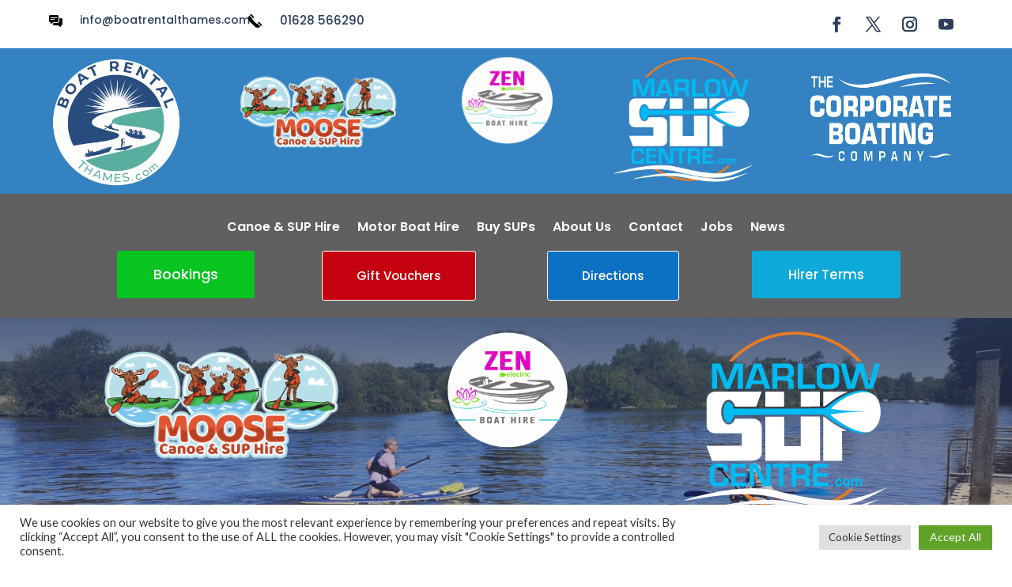

--- FILE ---
content_type: text/css
request_url: https://boatrentalthames.com/wp-content/et-cache/23086/et-divi-dynamic-tb-25349-tb-25547-23086-late.css?ver=1734992093
body_size: 568
content:
@font-face{font-family:ETmodules;font-display:block;src:url(//boatrentalthames.com/wp-content/themes/Divi/core/admin/fonts/modules/social/modules.eot);src:url(//boatrentalthames.com/wp-content/themes/Divi/core/admin/fonts/modules/social/modules.eot?#iefix) format("embedded-opentype"),url(//boatrentalthames.com/wp-content/themes/Divi/core/admin/fonts/modules/social/modules.woff) format("woff"),url(//boatrentalthames.com/wp-content/themes/Divi/core/admin/fonts/modules/social/modules.ttf) format("truetype"),url(//boatrentalthames.com/wp-content/themes/Divi/core/admin/fonts/modules/social/modules.svg#ETmodules) format("svg");font-weight:400;font-style:normal}

--- FILE ---
content_type: text/css
request_url: https://boatrentalthames.com/wp-content/et-cache/23086/et-core-unified-tb-25349-tb-25547-deferred-23086.min.css?ver=1734992093
body_size: 13151
content:
.et_pb_section_2_tb_header.et_pb_section{padding-top:15px;padding-bottom:15px;background-color:#606060!important}.et_pb_row_2_tb_header.et_pb_row{padding-top:4px!important;padding-bottom:4px!important;padding-top:4px;padding-bottom:4px}.et_pb_menu_0_tb_header.et_pb_menu ul li a{font-family:'Poppins',Helvetica,Arial,Lucida,sans-serif;font-weight:600;font-size:16px;color:#ffffff!important}.et_pb_menu_0_tb_header.et_pb_menu{background-color:rgba(0,0,0,0)}.et_pb_menu_0_tb_header{margin-top:8px!important}.et_pb_menu_0_tb_header.et_pb_menu ul li.current-menu-item a{color:#ffffff!important}.et_pb_menu_0_tb_header.et_pb_menu .nav li ul{background-color:#ffffff!important;border-color:#ffffff}.et_pb_menu_0_tb_header.et_pb_menu .et_mobile_menu{border-color:#ffffff}.et_pb_menu_0_tb_header.et_pb_menu .nav li ul.sub-menu a,.et_pb_menu_0_tb_header.et_pb_menu .nav li ul.sub-menu li.current-menu-item a,.et_pb_menu_0_tb_header.et_pb_menu .et_mobile_menu a{color:#000000!important}.et_pb_menu_0_tb_header.et_pb_menu .et_mobile_menu,.et_pb_menu_0_tb_header.et_pb_menu .et_mobile_menu ul{background-color:#ffffff!important}.et_pb_menu_0_tb_header .et_pb_menu_inner_container>.et_pb_menu__logo-wrap,.et_pb_menu_0_tb_header .et_pb_menu__logo-slot{width:auto;max-width:100%}.et_pb_menu_0_tb_header .et_pb_menu_inner_container>.et_pb_menu__logo-wrap .et_pb_menu__logo img,.et_pb_menu_0_tb_header .et_pb_menu__logo-slot .et_pb_menu__logo-wrap img{height:auto;max-height:none}.et_pb_menu_0_tb_header .mobile_nav .mobile_menu_bar:before,.et_pb_menu_0_tb_header .et_pb_menu__icon.et_pb_menu__search-button,.et_pb_menu_0_tb_header .et_pb_menu__icon.et_pb_menu__close-search-button,.et_pb_menu_0_tb_header .et_pb_menu__icon.et_pb_menu__cart-button{color:#2786ce}.et_pb_code_0_tb_header{padding-bottom:15px;margin-top:-29px!important}.et_pb_row_3_tb_header.et_pb_row{padding-top:7px!important;padding-bottom:7px!important;padding-top:7px;padding-bottom:7px}.et_pb_button_0_tb_header_wrapper .et_pb_button_0_tb_header,.et_pb_button_0_tb_header_wrapper .et_pb_button_0_tb_header:hover{padding-top:15px!important;padding-right:46px!important;padding-bottom:15px!important;padding-left:46px!important}body #page-container .et_pb_section .et_pb_button_0_tb_header{color:#FFFFFF!important;border-width:0px!important;border-color:#383838;letter-spacing:0px;font-size:18px;font-family:'Poppins',Helvetica,Arial,Lucida,sans-serif!important;font-weight:500!important;background-color:#07c420}body #page-container .et_pb_section .et_pb_button_0_tb_header:hover{color:#FFFFFF!important;border-color:#C3C3C3!important;letter-spacing:0px!important;background-image:initial;background-color:#24d64a}body #page-container .et_pb_section .et_pb_button_0_tb_header:before,body #page-container .et_pb_section .et_pb_button_0_tb_header:after,body #page-container .et_pb_section .et_pb_button_1_tb_header:before,body #page-container .et_pb_section .et_pb_button_1_tb_header:after,body #page-container .et_pb_section .et_pb_button_2_tb_header:before,body #page-container .et_pb_section .et_pb_button_2_tb_header:after,body #page-container .et_pb_section .et_pb_button_3_tb_header:before,body #page-container .et_pb_section .et_pb_button_3_tb_header:after{display:none!important}.et_pb_button_0_tb_header,.et_pb_button_1_tb_header,.et_pb_button_2_tb_header,.et_pb_button_3_tb_header{transition:color 300ms ease 0ms,background-color 300ms ease 0ms,border 300ms ease 0ms,letter-spacing 300ms ease 0ms}.et_pb_button_0_tb_header,.et_pb_button_0_tb_header:after,.et_pb_button_1_tb_header,.et_pb_button_1_tb_header:after,.et_pb_button_2_tb_header,.et_pb_button_2_tb_header:after,.et_pb_button_3_tb_header,.et_pb_button_3_tb_header:after{transition:all 300ms ease 0ms}.et_pb_button_1_tb_header_wrapper .et_pb_button_1_tb_header,.et_pb_button_1_tb_header_wrapper .et_pb_button_1_tb_header:hover,.et_pb_button_2_tb_header_wrapper .et_pb_button_2_tb_header,.et_pb_button_2_tb_header_wrapper .et_pb_button_2_tb_header:hover{padding-top:18px!important;padding-right:43px!important;padding-bottom:18px!important;padding-left:43px!important}body #page-container .et_pb_section .et_pb_button_1_tb_header{color:#FFFFFF!important;border-width:1px!important;border-color:#FFFFFF;letter-spacing:0px;font-size:15px;font-family:'Poppins',Helvetica,Arial,Lucida,sans-serif!important;font-weight:500!important;background-color:#c6010f}body #page-container .et_pb_section .et_pb_button_1_tb_header:hover,body #page-container .et_pb_section .et_pb_button_2_tb_header:hover{color:#FFFFFF!important;border-color:#C3C3C3!important;letter-spacing:0px!important;background-image:initial;background-color:#ff3a4b}body #page-container .et_pb_section .et_pb_button_2_tb_header{color:#FFFFFF!important;border-width:1px!important;border-color:#FFFFFF;letter-spacing:0px;font-size:15px;font-family:'Poppins',Helvetica,Arial,Lucida,sans-serif!important;font-weight:500!important;background-color:#0C71C3}.et_pb_button_3_tb_header_wrapper .et_pb_button_3_tb_header,.et_pb_button_3_tb_header_wrapper .et_pb_button_3_tb_header:hover{padding-top:16px!important;padding-right:46px!important;padding-bottom:16px!important;padding-left:46px!important}body #page-container .et_pb_section .et_pb_button_3_tb_header{color:#FFFFFF!important;border-width:0px!important;border-color:#383838;letter-spacing:0px;font-size:17px;font-family:'Poppins',Helvetica,Arial,Lucida,sans-serif!important;font-weight:500!important;background-color:#0da9d8}body #page-container .et_pb_section .et_pb_button_3_tb_header:hover{color:#FFFFFF!important;border-color:#C3C3C3!important;letter-spacing:0px!important;background-image:initial;background-color:#0b1ac1}@media only screen and (min-width:981px){.et_pb_row_2_tb_header,body #page-container .et-db #et-boc .et-l .et_pb_row_2_tb_header.et_pb_row,body.et_pb_pagebuilder_layout.single #page-container #et-boc .et-l .et_pb_row_2_tb_header.et_pb_row,body.et_pb_pagebuilder_layout.single.et_full_width_page #page-container #et-boc .et-l .et_pb_row_2_tb_header.et_pb_row{width:95%;max-width:1630px}}@media only screen and (max-width:980px){.et_pb_row_2_tb_header,body #page-container .et-db #et-boc .et-l .et_pb_row_2_tb_header.et_pb_row,body.et_pb_pagebuilder_layout.single #page-container #et-boc .et-l .et_pb_row_2_tb_header.et_pb_row,body.et_pb_pagebuilder_layout.single.et_full_width_page #page-container #et-boc .et-l .et_pb_row_2_tb_header.et_pb_row{width:90%;max-width:90%}}@media only screen and (min-width:768px) and (max-width:980px){.et_pb_section_2_tb_header{display:none!important}}@media only screen and (max-width:767px){.et_pb_section_2_tb_header{display:none!important}}div.et_pb_section.et_pb_section_2{background-image:url(https://boatrentalthames.com/wp-content/uploads/2021/01/IMG-20200808-WA0008.jpg),linear-gradient(180deg,rgba(46,61,92,0.76) 0%,rgba(255,181,0,0.31) 100%)!important}.et_pb_section_2.et_pb_section{padding-top:22px;padding-right:0px;padding-bottom:22px;padding-left:0px}.et_pb_row_6{min-height:429.4px}.et_pb_row_6.et_pb_row{padding-top:4px!important;padding-bottom:36px!important;margin-top:73px!important;margin-right:auto!important;margin-left:auto!important;padding-top:4px;padding-bottom:36px}.et_pb_row_6,body #page-container .et-db #et-boc .et-l .et_pb_row_6.et_pb_row,body.et_pb_pagebuilder_layout.single #page-container #et-boc .et-l .et_pb_row_6.et_pb_row,body.et_pb_pagebuilder_layout.single.et_full_width_page #page-container #et-boc .et-l .et_pb_row_6.et_pb_row{width:90%;max-width:1984px}.et_pb_code_0{height:1000px;max-height:379px;padding-top:2px;padding-bottom:0px;margin-bottom:43px!important}.et_pb_text_4,.et_pb_text_5{background-color:#ffffff;border-radius:0 0 15px 15px;overflow:hidden;padding-top:20px!important;padding-right:25px!important;padding-bottom:29px!important;padding-left:25px!important;margin-right:0px!important;margin-left:0px!important}.et_pb_image_5{padding-top:0px;margin-bottom:-1px!important;width:100%;max-width:100%!important;text-align:left;margin-left:0}.et_pb_image_5 .et_pb_image_wrap,.et_pb_image_5 img{width:100%}.et_pb_section_3.et_pb_section{padding-top:6px;padding-bottom:7px}.et_pb_section_4.et_pb_section{padding-top:6px;padding-bottom:7px;background-color:#2e3d5c!important}.et_pb_row_7{min-height:342.2px}.et_pb_row_7,body #page-container .et-db #et-boc .et-l .et_pb_row_7.et_pb_row,body.et_pb_pagebuilder_layout.single #page-container #et-boc .et-l .et_pb_row_7.et_pb_row,body.et_pb_pagebuilder_layout.single.et_full_width_page #page-container #et-boc .et-l .et_pb_row_7.et_pb_row{width:94%;max-width:2228px}.et_pb_image_6{padding-bottom:8px;text-align:center}.et_pb_text_6{background-color:rgba(0,0,0,0);padding-top:23px!important;padding-bottom:19px!important;margin-top:-51px!important;margin-bottom:-7px!important}.et_pb_image_7{width:60%;text-align:center}.et_pb_image_8{background-color:RGBA(0,0,0,0);text-align:center}.et_pb_button_1_wrapper{margin-bottom:28px!important}body #page-container .et_pb_section .et_pb_button_1,body #page-container .et_pb_section .et_pb_button_2,body #page-container .et_pb_section .et_pb_button_3,body #page-container .et_pb_section .et_pb_button_4,body #page-container .et_pb_section .et_pb_button_5{color:#FFFFFF!important;border-radius:11px;background-color:#1fb71f}.et_pb_button_1,.et_pb_button_1:after,.et_pb_button_2,.et_pb_button_2:after,.et_pb_button_3,.et_pb_button_3:after,.et_pb_button_4,.et_pb_button_4:after,.et_pb_button_5,.et_pb_button_5:after{transition:all 300ms ease 0ms}.et_pb_button_2_wrapper{margin-bottom:27px!important}.et_pb_button_3_wrapper{margin-bottom:26px!important}.et_pb_button_4_wrapper{margin-bottom:30px!important}.et_pb_text_7.et_pb_text,.et_pb_text_8.et_pb_text{color:#ffffff!important}.et_pb_text_7{font-size:17px;text-shadow:0em 0em 0.3em rgba(0,0,0,0.4);padding-bottom:12px!important;margin-top:-28px!important;margin-bottom:9px!important;margin-left:62px!important}.et_pb_social_media_follow .et_pb_social_media_follow_network_0.et_pb_social_icon .icon:before,.et_pb_social_media_follow_0 li.et_pb_social_icon a.icon:before{color:#FFFFFF}body #page-container .et_pb_section ul.et_pb_social_media_follow_0 .follow_button:before,body #page-container .et_pb_section ul.et_pb_social_media_follow_0 .follow_button:after{display:none!important}.et_pb_social_media_follow_0 li a.icon:before{font-size:23px;line-height:46px;height:46px;width:46px}.et_pb_social_media_follow_0 li a.icon{height:46px;width:46px}.et_pb_row_8.et_pb_row{padding-top:0px!important;padding-bottom:0px!important;padding-top:0px;padding-bottom:0px}.et_pb_row_8,body #page-container .et-db #et-boc .et-l .et_pb_row_8.et_pb_row,body.et_pb_pagebuilder_layout.single #page-container #et-boc .et-l .et_pb_row_8.et_pb_row,body.et_pb_pagebuilder_layout.single.et_full_width_page #page-container #et-boc .et-l .et_pb_row_8.et_pb_row{width:86%;max-width:1906px}.et_pb_divider_0{margin-bottom:12px!important;width:35%}.et_pb_divider_0:before{border-top-color:#ffffff}.et_pb_text_8{font-size:17px;text-shadow:0em 0em 0.3em rgba(0,0,0,0.4);padding-top:0px!important;padding-bottom:24px!important;margin-top:-31px!important;margin-bottom:-8px!important}.et_pb_column_12{border-radius:21px 21px 0 0;overflow:hidden}.et_pb_social_media_follow_network_1 a.icon{background-color:#000000!important}.et_pb_row_7.et_pb_row{padding-top:74px!important;padding-bottom:0px!important;margin-top:-50px!important;margin-right:auto!important;margin-left:auto!important;margin-left:auto!important;margin-right:auto!important;padding-top:74px;padding-bottom:0px}.et_pb_divider_0.et_pb_module{margin-left:auto!important;margin-right:auto!important}@media only screen and (max-width:980px){.et_pb_image_6 .et_pb_image_wrap img,.et_pb_image_7 .et_pb_image_wrap img,.et_pb_image_8 .et_pb_image_wrap img{width:auto}body #page-container .et_pb_section .et_pb_button_1:after,body #page-container .et_pb_section .et_pb_button_2:after,body #page-container .et_pb_section .et_pb_button_3:after,body #page-container .et_pb_section .et_pb_button_4:after,body #page-container .et_pb_section .et_pb_button_5:after{display:inline-block;opacity:0}body #page-container .et_pb_section .et_pb_button_1:hover:after,body #page-container .et_pb_section .et_pb_button_2:hover:after,body #page-container .et_pb_section .et_pb_button_3:hover:after,body #page-container .et_pb_section .et_pb_button_4:hover:after,body #page-container .et_pb_section .et_pb_button_5:hover:after{opacity:1}}@media only screen and (max-width:767px){.et_pb_image_6 .et_pb_image_wrap img,.et_pb_image_7 .et_pb_image_wrap img,.et_pb_image_8 .et_pb_image_wrap img{width:auto}body #page-container .et_pb_section .et_pb_button_1:after,body #page-container .et_pb_section .et_pb_button_2:after,body #page-container .et_pb_section .et_pb_button_3:after,body #page-container .et_pb_section .et_pb_button_4:after,body #page-container .et_pb_section .et_pb_button_5:after{display:inline-block;opacity:0}body #page-container .et_pb_section .et_pb_button_1:hover:after,body #page-container .et_pb_section .et_pb_button_2:hover:after,body #page-container .et_pb_section .et_pb_button_3:hover:after,body #page-container .et_pb_section .et_pb_button_4:hover:after,body #page-container .et_pb_section .et_pb_button_5:hover:after{opacity:1}}

--- FILE ---
content_type: text/css
request_url: https://boatrentalthames.com/wp-content/plugins/divi-booster/core/icons/socicon/style.min.css?ver=4.4.8
body_size: 12120
content:
[class*=" socicon-"],[class^=socicon-]{font-family:Socicon!important;speak:none;font-style:normal;font-weight:400;font-variant:normal;text-transform:none;line-height:1;-webkit-font-smoothing:antialiased;-moz-osx-font-smoothing:grayscale}.socicon-eitaa:before{content:"\e97c"}.socicon-soroush:before{content:"\e97d"}.socicon-bale:before{content:"\e97e"}.socicon-zazzle:before{content:"\e97b"}.socicon-society6:before{content:"\e97a"}.socicon-redbubble:before{content:"\e979"}.socicon-avvo:before{content:"\e978"}.socicon-stitcher:before{content:"\e977"}.socicon-googlehangouts:before{content:"\e974"}.socicon-dlive:before{content:"\e975"}.socicon-vsco:before{content:"\e976"}.socicon-flipboard:before{content:"\e973"}.socicon-ubuntu:before{content:"\e958"}.socicon-artstation:before{content:"\e959"}.socicon-invision:before{content:"\e95a"}.socicon-torial:before{content:"\e95b"}.socicon-collectorz:before{content:"\e95c"}.socicon-seenthis:before{content:"\e95d"}.socicon-googleplaymusic:before{content:"\e95e"}.socicon-debian:before{content:"\e95f"}.socicon-filmfreeway:before{content:"\e960"}.socicon-gnome:before{content:"\e961"}.socicon-itchio:before{content:"\e962"}.socicon-jamendo:before{content:"\e963"}.socicon-mix:before{content:"\e964"}.socicon-sharepoint:before{content:"\e965"}.socicon-tinder:before{content:"\e966"}.socicon-windguru:before{content:"\e967"}.socicon-cdbaby:before{content:"\e968"}.socicon-elementaryos:before{content:"\e969"}.socicon-stage32:before{content:"\e96a"}.socicon-tiktok:before{content:"\e96b"}.socicon-gitter:before{content:"\e96c"}.socicon-letterboxd:before{content:"\e96d"}.socicon-threema:before{content:"\e96e"}.socicon-splice:before{content:"\e96f"}.socicon-metapop:before{content:"\e970"}.socicon-naver:before{content:"\e971"}.socicon-remote:before{content:"\e972"}.socicon-internet:before{content:"\e957"}.socicon-moddb:before{content:"\e94b"}.socicon-indiedb:before{content:"\e94c"}.socicon-traxsource:before{content:"\e94d"}.socicon-gamefor:before{content:"\e94e"}.socicon-pixiv:before{content:"\e94f"}.socicon-myanimelist:before{content:"\e950"}.socicon-blackberry:before{content:"\e951"}.socicon-wickr:before{content:"\e952"}.socicon-spip:before{content:"\e953"}.socicon-napster:before{content:"\e954"}.socicon-beatport:before{content:"\e955"}.socicon-hackerone:before{content:"\e956"}.socicon-hackernews:before{content:"\e946"}.socicon-smashwords:before{content:"\e947"}.socicon-kobo:before{content:"\e948"}.socicon-bookbub:before{content:"\e949"}.socicon-mailru:before{content:"\e94a"}.socicon-gitlab:before{content:"\e945"}.socicon-instructables:before{content:"\e944"}.socicon-portfolio:before{content:"\e943"}.socicon-codered:before{content:"\e940"}.socicon-origin:before{content:"\e941"}.socicon-nextdoor:before{content:"\e942"}.socicon-udemy:before{content:"\e93f"}.socicon-livemaster:before{content:"\e93e"}.socicon-crunchbase:before{content:"\e93b"}.socicon-homefy:before{content:"\e93c"}.socicon-calendly:before{content:"\e93d"}.socicon-realtor:before{content:"\e90f"}.socicon-tidal:before{content:"\e910"}.socicon-qobuz:before{content:"\e911"}.socicon-natgeo:before{content:"\e912"}.socicon-mastodon:before{content:"\e913"}.socicon-unsplash:before{content:"\e914"}.socicon-homeadvisor:before{content:"\e915"}.socicon-angieslist:before{content:"\e916"}.socicon-codepen:before{content:"\e917"}.socicon-slack:before{content:"\e918"}.socicon-openaigym:before{content:"\e919"}.socicon-logmein:before{content:"\e91a"}.socicon-fiverr:before{content:"\e91b"}.socicon-gotomeeting:before{content:"\e91c"}.socicon-aliexpress:before{content:"\e91d"}.socicon-guru:before{content:"\e91e"}.socicon-appstore:before{content:"\e91f"}.socicon-homes:before{content:"\e920"}.socicon-zoom:before{content:"\e921"}.socicon-alibaba:before{content:"\e922"}.socicon-craigslist:before{content:"\e923"}.socicon-wix:before{content:"\e924"}.socicon-redfin:before{content:"\e925"}.socicon-googlecalendar:before{content:"\e926"}.socicon-shopify:before{content:"\e927"}.socicon-freelancer:before{content:"\e928"}.socicon-seedrs:before{content:"\e929"}.socicon-bing:before{content:"\e92a"}.socicon-doodle:before{content:"\e92b"}.socicon-bonanza:before{content:"\e92c"}.socicon-squarespace:before{content:"\e92d"}.socicon-toptal:before{content:"\e92e"}.socicon-gust:before{content:"\e92f"}.socicon-ask:before{content:"\e930"}.socicon-trulia:before{content:"\e931"}.socicon-loomly:before{content:"\e932"}.socicon-ghost:before{content:"\e933"}.socicon-upwork:before{content:"\e934"}.socicon-fundable:before{content:"\e935"}.socicon-booking:before{content:"\e936"}.socicon-googlemaps:before{content:"\e937"}.socicon-zillow:before{content:"\e938"}.socicon-niconico:before{content:"\e939"}.socicon-toneden:before{content:"\e93a"}.socicon-augment:before{content:"\e908"}.socicon-bitbucket:before{content:"\e909"}.socicon-fyuse:before{content:"\e90a"}.socicon-yt-gaming:before{content:"\e90b"}.socicon-sketchfab:before{content:"\e90c"}.socicon-mobcrush:before{content:"\e90d"}.socicon-microsoft:before{content:"\e90e"}.socicon-pandora:before{content:"\e907"}.socicon-messenger:before{content:"\e906"}.socicon-gamewisp:before{content:"\e905"}.socicon-bloglovin:before{content:"\e904"}.socicon-tunein:before{content:"\e903"}.socicon-gamejolt:before{content:"\e901"}.socicon-trello:before{content:"\e902"}.socicon-spreadshirt:before{content:"\e900"}.socicon-500px:before{content:"\e000"}.socicon-8tracks:before{content:"\e001"}.socicon-airbnb:before{content:"\e002"}.socicon-alliance:before{content:"\e003"}.socicon-amazon:before{content:"\e004"}.socicon-amplement:before{content:"\e005"}.socicon-android:before{content:"\e006"}.socicon-angellist:before{content:"\e007"}.socicon-apple:before{content:"\e008"}.socicon-appnet:before{content:"\e009"}.socicon-baidu:before{content:"\e00a"}.socicon-bandcamp:before{content:"\e00b"}.socicon-battlenet:before{content:"\e00c"}.socicon-mixer:before{content:"\e00d"}.socicon-bebee:before{content:"\e00e"}.socicon-bebo:before{content:"\e00f"}.socicon-behance:before{content:"\e010"}.socicon-blizzard:before{content:"\e011"}.socicon-blogger:before{content:"\e012"}.socicon-buffer:before{content:"\e013"}.socicon-chrome:before{content:"\e014"}.socicon-coderwall:before{content:"\e015"}.socicon-curse:before{content:"\e016"}.socicon-dailymotion:before{content:"\e017"}.socicon-deezer:before{content:"\e018"}.socicon-delicious:before{content:"\e019"}.socicon-deviantart:before{content:"\e01a"}.socicon-diablo:before{content:"\e01b"}.socicon-digg:before{content:"\e01c"}.socicon-discord:before{content:"\e01d"}.socicon-disqus:before{content:"\e01e"}.socicon-douban:before{content:"\e01f"}.socicon-draugiem:before{content:"\e020"}.socicon-dribbble:before{content:"\e021"}.socicon-drupal:before{content:"\e022"}.socicon-ebay:before{content:"\e023"}.socicon-ello:before{content:"\e024"}.socicon-endomodo:before{content:"\e025"}.socicon-envato:before{content:"\e026"}.socicon-etsy:before{content:"\e027"}.socicon-facebook:before{content:"\e028"}.socicon-feedburner:before{content:"\e029"}.socicon-filmweb:before{content:"\e02a"}.socicon-firefox:before{content:"\e02b"}.socicon-flattr:before{content:"\e02c"}.socicon-flickr:before{content:"\e02d"}.socicon-formulr:before{content:"\e02e"}.socicon-forrst:before{content:"\e02f"}.socicon-foursquare:before{content:"\e030"}.socicon-friendfeed:before{content:"\e031"}.socicon-github:before{content:"\e032"}.socicon-goodreads:before{content:"\e033"}.socicon-google:before{content:"\e034"}.socicon-googlescholar:before{content:"\e035"}.socicon-googlegroups:before{content:"\e036"}.socicon-googlephotos:before{content:"\e037"}.socicon-googleplus:before{content:"\e038"}.socicon-grooveshark:before{content:"\e039"}.socicon-hackerrank:before{content:"\e03a"}.socicon-hearthstone:before{content:"\e03b"}.socicon-hellocoton:before{content:"\e03c"}.socicon-heroes:before{content:"\e03d"}.socicon-smashcast:before{content:"\e03e"}.socicon-horde:before{content:"\e03f"}.socicon-houzz:before{content:"\e040"}.socicon-icq:before{content:"\e041"}.socicon-identica:before{content:"\e042"}.socicon-imdb:before{content:"\e043"}.socicon-instagram:before{content:"\e044"}.socicon-issuu:before{content:"\e045"}.socicon-istock:before{content:"\e046"}.socicon-itunes:before{content:"\e047"}.socicon-keybase:before{content:"\e048"}.socicon-lanyrd:before{content:"\e049"}.socicon-lastfm:before{content:"\e04a"}.socicon-line:before{content:"\e04b"}.socicon-linkedin:before{content:"\e04c"}.socicon-livejournal:before{content:"\e04d"}.socicon-lyft:before{content:"\e04e"}.socicon-macos:before{content:"\e04f"}.socicon-mail:before{content:"\e050"}.socicon-medium:before{content:"\e051"}.socicon-meetup:before{content:"\e052"}.socicon-mixcloud:before{content:"\e053"}.socicon-modelmayhem:before{content:"\e054"}.socicon-mumble:before{content:"\e055"}.socicon-myspace:before{content:"\e056"}.socicon-newsvine:before{content:"\e057"}.socicon-nintendo:before{content:"\e058"}.socicon-npm:before{content:"\e059"}.socicon-odnoklassniki:before{content:"\e05a"}.socicon-openid:before{content:"\e05b"}.socicon-opera:before{content:"\e05c"}.socicon-outlook:before{content:"\e05d"}.socicon-overwatch:before{content:"\e05e"}.socicon-patreon:before{content:"\e05f"}.socicon-paypal:before{content:"\e060"}.socicon-periscope:before{content:"\e061"}.socicon-persona:before{content:"\e062"}.socicon-pinterest:before{content:"\e063"}.socicon-play:before{content:"\e064"}.socicon-player:before{content:"\e065"}.socicon-playstation:before{content:"\e066"}.socicon-pocket:before{content:"\e067"}.socicon-qq:before{content:"\e068"}.socicon-quora:before{content:"\e069"}.socicon-raidcall:before{content:"\e06a"}.socicon-ravelry:before{content:"\e06b"}.socicon-reddit:before{content:"\e06c"}.socicon-renren:before{content:"\e06d"}.socicon-researchgate:before{content:"\e06e"}.socicon-residentadvisor:before{content:"\e06f"}.socicon-reverbnation:before{content:"\e070"}.socicon-rss:before{content:"\e071"}.socicon-sharethis:before{content:"\e072"}.socicon-skype:before{content:"\e073"}.socicon-slideshare:before{content:"\e074"}.socicon-smugmug:before{content:"\e075"}.socicon-snapchat:before{content:"\e076"}.socicon-songkick:before{content:"\e077"}.socicon-soundcloud:before{content:"\e078"}.socicon-spotify:before{content:"\e079"}.socicon-stackexchange:before{content:"\e07a"}.socicon-stackoverflow:before{content:"\e07b"}.socicon-starcraft:before{content:"\e07c"}.socicon-stayfriends:before{content:"\e07d"}.socicon-steam:before{content:"\e07e"}.socicon-storehouse:before{content:"\e07f"}.socicon-strava:before{content:"\e080"}.socicon-streamjar:before{content:"\e081"}.socicon-stumbleupon:before{content:"\e082"}.socicon-swarm:before{content:"\e083"}.socicon-teamspeak:before{content:"\e084"}.socicon-teamviewer:before{content:"\e085"}.socicon-technorati:before{content:"\e086"}.socicon-telegram:before{content:"\e087"}.socicon-tripadvisor:before{content:"\e088"}.socicon-tripit:before{content:"\e089"}.socicon-triplej:before{content:"\e08a"}.socicon-tumblr:before{content:"\e08b"}.socicon-twitch:before{content:"\e08c"}.socicon-twitter:before{content:"\e08d"}.socicon-uber:before{content:"\e08e"}.socicon-ventrilo:before{content:"\e08f"}.socicon-viadeo:before{content:"\e090"}.socicon-viber:before{content:"\e091"}.socicon-viewbug:before{content:"\e092"}.socicon-vimeo:before{content:"\e093"}.socicon-vine:before{content:"\e094"}.socicon-vkontakte:before{content:"\e095"}.socicon-warcraft:before{content:"\e096"}.socicon-wechat:before{content:"\e097"}.socicon-weibo:before{content:"\e098"}.socicon-whatsapp:before{content:"\e099"}.socicon-wikipedia:before{content:"\e09a"}.socicon-windows:before{content:"\e09b"}.socicon-wordpress:before{content:"\e09c"}.socicon-wykop:before{content:"\e09d"}.socicon-xbox:before{content:"\e09e"}.socicon-xing:before{content:"\e09f"}.socicon-yahoo:before{content:"\e0a0"}.socicon-yammer:before{content:"\e0a1"}.socicon-yandex:before{content:"\e0a2"}.socicon-yelp:before{content:"\e0a3"}.socicon-younow:before{content:"\e0a4"}.socicon-youtube:before{content:"\e0a5"}.socicon-zapier:before{content:"\e0a6"}.socicon-zerply:before{content:"\e0a7"}.socicon-zomato:before{content:"\e0a8"}.socicon-zynga:before{content:"\e0a9"}

--- FILE ---
content_type: text/css
request_url: https://boatrentalthames.com/wp-content/et-cache/23086/et-divi-dynamic-tb-25349-tb-25547-23086-late.css
body_size: 568
content:
@font-face{font-family:ETmodules;font-display:block;src:url(//boatrentalthames.com/wp-content/themes/Divi/core/admin/fonts/modules/social/modules.eot);src:url(//boatrentalthames.com/wp-content/themes/Divi/core/admin/fonts/modules/social/modules.eot?#iefix) format("embedded-opentype"),url(//boatrentalthames.com/wp-content/themes/Divi/core/admin/fonts/modules/social/modules.woff) format("woff"),url(//boatrentalthames.com/wp-content/themes/Divi/core/admin/fonts/modules/social/modules.ttf) format("truetype"),url(//boatrentalthames.com/wp-content/themes/Divi/core/admin/fonts/modules/social/modules.svg#ETmodules) format("svg");font-weight:400;font-style:normal}